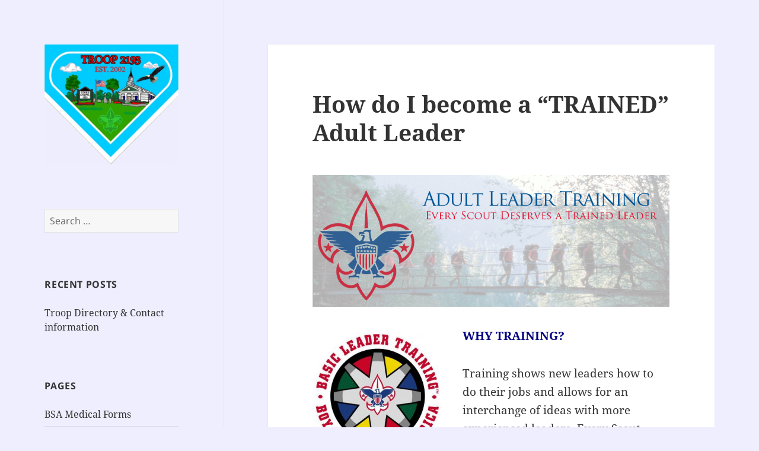

--- FILE ---
content_type: text/html; charset=UTF-8
request_url: https://troop2193.org/how-do-i-become-a-trained-adult-leader
body_size: 11749
content:
<!DOCTYPE html>
<html lang="en-US" class="no-js">
<head>
	<meta charset="UTF-8">
	<meta name="viewport" content="width=device-width">
	<link rel="profile" href="https://gmpg.org/xfn/11">
	<link rel="pingback" href="https://troop2193.org/xmlrpc.php">
	<script>(function(html){html.className = html.className.replace(/\bno-js\b/,'js')})(document.documentElement);</script>
<title>How do I become a &#8220;TRAINED&#8221; Adult Leader</title>
<meta name='robots' content='max-image-preview:large' />
<link rel="alternate" type="application/rss+xml" title=" &raquo; Feed" href="https://troop2193.org/feed" />
<link rel="alternate" type="application/rss+xml" title=" &raquo; Comments Feed" href="https://troop2193.org/comments/feed" />
<script>
window._wpemojiSettings = {"baseUrl":"https:\/\/s.w.org\/images\/core\/emoji\/15.0.3\/72x72\/","ext":".png","svgUrl":"https:\/\/s.w.org\/images\/core\/emoji\/15.0.3\/svg\/","svgExt":".svg","source":{"concatemoji":"https:\/\/troop2193.org\/wp-includes\/js\/wp-emoji-release.min.js?ver=6.5.7"}};
/*! This file is auto-generated */
!function(i,n){var o,s,e;function c(e){try{var t={supportTests:e,timestamp:(new Date).valueOf()};sessionStorage.setItem(o,JSON.stringify(t))}catch(e){}}function p(e,t,n){e.clearRect(0,0,e.canvas.width,e.canvas.height),e.fillText(t,0,0);var t=new Uint32Array(e.getImageData(0,0,e.canvas.width,e.canvas.height).data),r=(e.clearRect(0,0,e.canvas.width,e.canvas.height),e.fillText(n,0,0),new Uint32Array(e.getImageData(0,0,e.canvas.width,e.canvas.height).data));return t.every(function(e,t){return e===r[t]})}function u(e,t,n){switch(t){case"flag":return n(e,"\ud83c\udff3\ufe0f\u200d\u26a7\ufe0f","\ud83c\udff3\ufe0f\u200b\u26a7\ufe0f")?!1:!n(e,"\ud83c\uddfa\ud83c\uddf3","\ud83c\uddfa\u200b\ud83c\uddf3")&&!n(e,"\ud83c\udff4\udb40\udc67\udb40\udc62\udb40\udc65\udb40\udc6e\udb40\udc67\udb40\udc7f","\ud83c\udff4\u200b\udb40\udc67\u200b\udb40\udc62\u200b\udb40\udc65\u200b\udb40\udc6e\u200b\udb40\udc67\u200b\udb40\udc7f");case"emoji":return!n(e,"\ud83d\udc26\u200d\u2b1b","\ud83d\udc26\u200b\u2b1b")}return!1}function f(e,t,n){var r="undefined"!=typeof WorkerGlobalScope&&self instanceof WorkerGlobalScope?new OffscreenCanvas(300,150):i.createElement("canvas"),a=r.getContext("2d",{willReadFrequently:!0}),o=(a.textBaseline="top",a.font="600 32px Arial",{});return e.forEach(function(e){o[e]=t(a,e,n)}),o}function t(e){var t=i.createElement("script");t.src=e,t.defer=!0,i.head.appendChild(t)}"undefined"!=typeof Promise&&(o="wpEmojiSettingsSupports",s=["flag","emoji"],n.supports={everything:!0,everythingExceptFlag:!0},e=new Promise(function(e){i.addEventListener("DOMContentLoaded",e,{once:!0})}),new Promise(function(t){var n=function(){try{var e=JSON.parse(sessionStorage.getItem(o));if("object"==typeof e&&"number"==typeof e.timestamp&&(new Date).valueOf()<e.timestamp+604800&&"object"==typeof e.supportTests)return e.supportTests}catch(e){}return null}();if(!n){if("undefined"!=typeof Worker&&"undefined"!=typeof OffscreenCanvas&&"undefined"!=typeof URL&&URL.createObjectURL&&"undefined"!=typeof Blob)try{var e="postMessage("+f.toString()+"("+[JSON.stringify(s),u.toString(),p.toString()].join(",")+"));",r=new Blob([e],{type:"text/javascript"}),a=new Worker(URL.createObjectURL(r),{name:"wpTestEmojiSupports"});return void(a.onmessage=function(e){c(n=e.data),a.terminate(),t(n)})}catch(e){}c(n=f(s,u,p))}t(n)}).then(function(e){for(var t in e)n.supports[t]=e[t],n.supports.everything=n.supports.everything&&n.supports[t],"flag"!==t&&(n.supports.everythingExceptFlag=n.supports.everythingExceptFlag&&n.supports[t]);n.supports.everythingExceptFlag=n.supports.everythingExceptFlag&&!n.supports.flag,n.DOMReady=!1,n.readyCallback=function(){n.DOMReady=!0}}).then(function(){return e}).then(function(){var e;n.supports.everything||(n.readyCallback(),(e=n.source||{}).concatemoji?t(e.concatemoji):e.wpemoji&&e.twemoji&&(t(e.twemoji),t(e.wpemoji)))}))}((window,document),window._wpemojiSettings);
</script>
<style id='wp-emoji-styles-inline-css'>

	img.wp-smiley, img.emoji {
		display: inline !important;
		border: none !important;
		box-shadow: none !important;
		height: 1em !important;
		width: 1em !important;
		margin: 0 0.07em !important;
		vertical-align: -0.1em !important;
		background: none !important;
		padding: 0 !important;
	}
</style>
<link rel='stylesheet' id='wp-block-library-css' href='https://troop2193.org/wp-includes/css/dist/block-library/style.min.css?ver=6.5.7' media='all' />
<style id='wp-block-library-theme-inline-css'>
.wp-block-audio figcaption{color:#555;font-size:13px;text-align:center}.is-dark-theme .wp-block-audio figcaption{color:#ffffffa6}.wp-block-audio{margin:0 0 1em}.wp-block-code{border:1px solid #ccc;border-radius:4px;font-family:Menlo,Consolas,monaco,monospace;padding:.8em 1em}.wp-block-embed figcaption{color:#555;font-size:13px;text-align:center}.is-dark-theme .wp-block-embed figcaption{color:#ffffffa6}.wp-block-embed{margin:0 0 1em}.blocks-gallery-caption{color:#555;font-size:13px;text-align:center}.is-dark-theme .blocks-gallery-caption{color:#ffffffa6}.wp-block-image figcaption{color:#555;font-size:13px;text-align:center}.is-dark-theme .wp-block-image figcaption{color:#ffffffa6}.wp-block-image{margin:0 0 1em}.wp-block-pullquote{border-bottom:4px solid;border-top:4px solid;color:currentColor;margin-bottom:1.75em}.wp-block-pullquote cite,.wp-block-pullquote footer,.wp-block-pullquote__citation{color:currentColor;font-size:.8125em;font-style:normal;text-transform:uppercase}.wp-block-quote{border-left:.25em solid;margin:0 0 1.75em;padding-left:1em}.wp-block-quote cite,.wp-block-quote footer{color:currentColor;font-size:.8125em;font-style:normal;position:relative}.wp-block-quote.has-text-align-right{border-left:none;border-right:.25em solid;padding-left:0;padding-right:1em}.wp-block-quote.has-text-align-center{border:none;padding-left:0}.wp-block-quote.is-large,.wp-block-quote.is-style-large,.wp-block-quote.is-style-plain{border:none}.wp-block-search .wp-block-search__label{font-weight:700}.wp-block-search__button{border:1px solid #ccc;padding:.375em .625em}:where(.wp-block-group.has-background){padding:1.25em 2.375em}.wp-block-separator.has-css-opacity{opacity:.4}.wp-block-separator{border:none;border-bottom:2px solid;margin-left:auto;margin-right:auto}.wp-block-separator.has-alpha-channel-opacity{opacity:1}.wp-block-separator:not(.is-style-wide):not(.is-style-dots){width:100px}.wp-block-separator.has-background:not(.is-style-dots){border-bottom:none;height:1px}.wp-block-separator.has-background:not(.is-style-wide):not(.is-style-dots){height:2px}.wp-block-table{margin:0 0 1em}.wp-block-table td,.wp-block-table th{word-break:normal}.wp-block-table figcaption{color:#555;font-size:13px;text-align:center}.is-dark-theme .wp-block-table figcaption{color:#ffffffa6}.wp-block-video figcaption{color:#555;font-size:13px;text-align:center}.is-dark-theme .wp-block-video figcaption{color:#ffffffa6}.wp-block-video{margin:0 0 1em}.wp-block-template-part.has-background{margin-bottom:0;margin-top:0;padding:1.25em 2.375em}
</style>
<style id='classic-theme-styles-inline-css'>
/*! This file is auto-generated */
.wp-block-button__link{color:#fff;background-color:#32373c;border-radius:9999px;box-shadow:none;text-decoration:none;padding:calc(.667em + 2px) calc(1.333em + 2px);font-size:1.125em}.wp-block-file__button{background:#32373c;color:#fff;text-decoration:none}
</style>
<style id='global-styles-inline-css'>
body{--wp--preset--color--black: #000000;--wp--preset--color--cyan-bluish-gray: #abb8c3;--wp--preset--color--white: #fff;--wp--preset--color--pale-pink: #f78da7;--wp--preset--color--vivid-red: #cf2e2e;--wp--preset--color--luminous-vivid-orange: #ff6900;--wp--preset--color--luminous-vivid-amber: #fcb900;--wp--preset--color--light-green-cyan: #7bdcb5;--wp--preset--color--vivid-green-cyan: #00d084;--wp--preset--color--pale-cyan-blue: #8ed1fc;--wp--preset--color--vivid-cyan-blue: #0693e3;--wp--preset--color--vivid-purple: #9b51e0;--wp--preset--color--dark-gray: #111;--wp--preset--color--light-gray: #f1f1f1;--wp--preset--color--yellow: #f4ca16;--wp--preset--color--dark-brown: #352712;--wp--preset--color--medium-pink: #e53b51;--wp--preset--color--light-pink: #ffe5d1;--wp--preset--color--dark-purple: #2e2256;--wp--preset--color--purple: #674970;--wp--preset--color--blue-gray: #22313f;--wp--preset--color--bright-blue: #55c3dc;--wp--preset--color--light-blue: #e9f2f9;--wp--preset--gradient--vivid-cyan-blue-to-vivid-purple: linear-gradient(135deg,rgba(6,147,227,1) 0%,rgb(155,81,224) 100%);--wp--preset--gradient--light-green-cyan-to-vivid-green-cyan: linear-gradient(135deg,rgb(122,220,180) 0%,rgb(0,208,130) 100%);--wp--preset--gradient--luminous-vivid-amber-to-luminous-vivid-orange: linear-gradient(135deg,rgba(252,185,0,1) 0%,rgba(255,105,0,1) 100%);--wp--preset--gradient--luminous-vivid-orange-to-vivid-red: linear-gradient(135deg,rgba(255,105,0,1) 0%,rgb(207,46,46) 100%);--wp--preset--gradient--very-light-gray-to-cyan-bluish-gray: linear-gradient(135deg,rgb(238,238,238) 0%,rgb(169,184,195) 100%);--wp--preset--gradient--cool-to-warm-spectrum: linear-gradient(135deg,rgb(74,234,220) 0%,rgb(151,120,209) 20%,rgb(207,42,186) 40%,rgb(238,44,130) 60%,rgb(251,105,98) 80%,rgb(254,248,76) 100%);--wp--preset--gradient--blush-light-purple: linear-gradient(135deg,rgb(255,206,236) 0%,rgb(152,150,240) 100%);--wp--preset--gradient--blush-bordeaux: linear-gradient(135deg,rgb(254,205,165) 0%,rgb(254,45,45) 50%,rgb(107,0,62) 100%);--wp--preset--gradient--luminous-dusk: linear-gradient(135deg,rgb(255,203,112) 0%,rgb(199,81,192) 50%,rgb(65,88,208) 100%);--wp--preset--gradient--pale-ocean: linear-gradient(135deg,rgb(255,245,203) 0%,rgb(182,227,212) 50%,rgb(51,167,181) 100%);--wp--preset--gradient--electric-grass: linear-gradient(135deg,rgb(202,248,128) 0%,rgb(113,206,126) 100%);--wp--preset--gradient--midnight: linear-gradient(135deg,rgb(2,3,129) 0%,rgb(40,116,252) 100%);--wp--preset--gradient--dark-gray-gradient-gradient: linear-gradient(90deg, rgba(17,17,17,1) 0%, rgba(42,42,42,1) 100%);--wp--preset--gradient--light-gray-gradient: linear-gradient(90deg, rgba(241,241,241,1) 0%, rgba(215,215,215,1) 100%);--wp--preset--gradient--white-gradient: linear-gradient(90deg, rgba(255,255,255,1) 0%, rgba(230,230,230,1) 100%);--wp--preset--gradient--yellow-gradient: linear-gradient(90deg, rgba(244,202,22,1) 0%, rgba(205,168,10,1) 100%);--wp--preset--gradient--dark-brown-gradient: linear-gradient(90deg, rgba(53,39,18,1) 0%, rgba(91,67,31,1) 100%);--wp--preset--gradient--medium-pink-gradient: linear-gradient(90deg, rgba(229,59,81,1) 0%, rgba(209,28,51,1) 100%);--wp--preset--gradient--light-pink-gradient: linear-gradient(90deg, rgba(255,229,209,1) 0%, rgba(255,200,158,1) 100%);--wp--preset--gradient--dark-purple-gradient: linear-gradient(90deg, rgba(46,34,86,1) 0%, rgba(66,48,123,1) 100%);--wp--preset--gradient--purple-gradient: linear-gradient(90deg, rgba(103,73,112,1) 0%, rgba(131,93,143,1) 100%);--wp--preset--gradient--blue-gray-gradient: linear-gradient(90deg, rgba(34,49,63,1) 0%, rgba(52,75,96,1) 100%);--wp--preset--gradient--bright-blue-gradient: linear-gradient(90deg, rgba(85,195,220,1) 0%, rgba(43,180,211,1) 100%);--wp--preset--gradient--light-blue-gradient: linear-gradient(90deg, rgba(233,242,249,1) 0%, rgba(193,218,238,1) 100%);--wp--preset--font-size--small: 13px;--wp--preset--font-size--medium: 20px;--wp--preset--font-size--large: 36px;--wp--preset--font-size--x-large: 42px;--wp--preset--spacing--20: 0.44rem;--wp--preset--spacing--30: 0.67rem;--wp--preset--spacing--40: 1rem;--wp--preset--spacing--50: 1.5rem;--wp--preset--spacing--60: 2.25rem;--wp--preset--spacing--70: 3.38rem;--wp--preset--spacing--80: 5.06rem;--wp--preset--shadow--natural: 6px 6px 9px rgba(0, 0, 0, 0.2);--wp--preset--shadow--deep: 12px 12px 50px rgba(0, 0, 0, 0.4);--wp--preset--shadow--sharp: 6px 6px 0px rgba(0, 0, 0, 0.2);--wp--preset--shadow--outlined: 6px 6px 0px -3px rgba(255, 255, 255, 1), 6px 6px rgba(0, 0, 0, 1);--wp--preset--shadow--crisp: 6px 6px 0px rgba(0, 0, 0, 1);}:where(.is-layout-flex){gap: 0.5em;}:where(.is-layout-grid){gap: 0.5em;}body .is-layout-flex{display: flex;}body .is-layout-flex{flex-wrap: wrap;align-items: center;}body .is-layout-flex > *{margin: 0;}body .is-layout-grid{display: grid;}body .is-layout-grid > *{margin: 0;}:where(.wp-block-columns.is-layout-flex){gap: 2em;}:where(.wp-block-columns.is-layout-grid){gap: 2em;}:where(.wp-block-post-template.is-layout-flex){gap: 1.25em;}:where(.wp-block-post-template.is-layout-grid){gap: 1.25em;}.has-black-color{color: var(--wp--preset--color--black) !important;}.has-cyan-bluish-gray-color{color: var(--wp--preset--color--cyan-bluish-gray) !important;}.has-white-color{color: var(--wp--preset--color--white) !important;}.has-pale-pink-color{color: var(--wp--preset--color--pale-pink) !important;}.has-vivid-red-color{color: var(--wp--preset--color--vivid-red) !important;}.has-luminous-vivid-orange-color{color: var(--wp--preset--color--luminous-vivid-orange) !important;}.has-luminous-vivid-amber-color{color: var(--wp--preset--color--luminous-vivid-amber) !important;}.has-light-green-cyan-color{color: var(--wp--preset--color--light-green-cyan) !important;}.has-vivid-green-cyan-color{color: var(--wp--preset--color--vivid-green-cyan) !important;}.has-pale-cyan-blue-color{color: var(--wp--preset--color--pale-cyan-blue) !important;}.has-vivid-cyan-blue-color{color: var(--wp--preset--color--vivid-cyan-blue) !important;}.has-vivid-purple-color{color: var(--wp--preset--color--vivid-purple) !important;}.has-black-background-color{background-color: var(--wp--preset--color--black) !important;}.has-cyan-bluish-gray-background-color{background-color: var(--wp--preset--color--cyan-bluish-gray) !important;}.has-white-background-color{background-color: var(--wp--preset--color--white) !important;}.has-pale-pink-background-color{background-color: var(--wp--preset--color--pale-pink) !important;}.has-vivid-red-background-color{background-color: var(--wp--preset--color--vivid-red) !important;}.has-luminous-vivid-orange-background-color{background-color: var(--wp--preset--color--luminous-vivid-orange) !important;}.has-luminous-vivid-amber-background-color{background-color: var(--wp--preset--color--luminous-vivid-amber) !important;}.has-light-green-cyan-background-color{background-color: var(--wp--preset--color--light-green-cyan) !important;}.has-vivid-green-cyan-background-color{background-color: var(--wp--preset--color--vivid-green-cyan) !important;}.has-pale-cyan-blue-background-color{background-color: var(--wp--preset--color--pale-cyan-blue) !important;}.has-vivid-cyan-blue-background-color{background-color: var(--wp--preset--color--vivid-cyan-blue) !important;}.has-vivid-purple-background-color{background-color: var(--wp--preset--color--vivid-purple) !important;}.has-black-border-color{border-color: var(--wp--preset--color--black) !important;}.has-cyan-bluish-gray-border-color{border-color: var(--wp--preset--color--cyan-bluish-gray) !important;}.has-white-border-color{border-color: var(--wp--preset--color--white) !important;}.has-pale-pink-border-color{border-color: var(--wp--preset--color--pale-pink) !important;}.has-vivid-red-border-color{border-color: var(--wp--preset--color--vivid-red) !important;}.has-luminous-vivid-orange-border-color{border-color: var(--wp--preset--color--luminous-vivid-orange) !important;}.has-luminous-vivid-amber-border-color{border-color: var(--wp--preset--color--luminous-vivid-amber) !important;}.has-light-green-cyan-border-color{border-color: var(--wp--preset--color--light-green-cyan) !important;}.has-vivid-green-cyan-border-color{border-color: var(--wp--preset--color--vivid-green-cyan) !important;}.has-pale-cyan-blue-border-color{border-color: var(--wp--preset--color--pale-cyan-blue) !important;}.has-vivid-cyan-blue-border-color{border-color: var(--wp--preset--color--vivid-cyan-blue) !important;}.has-vivid-purple-border-color{border-color: var(--wp--preset--color--vivid-purple) !important;}.has-vivid-cyan-blue-to-vivid-purple-gradient-background{background: var(--wp--preset--gradient--vivid-cyan-blue-to-vivid-purple) !important;}.has-light-green-cyan-to-vivid-green-cyan-gradient-background{background: var(--wp--preset--gradient--light-green-cyan-to-vivid-green-cyan) !important;}.has-luminous-vivid-amber-to-luminous-vivid-orange-gradient-background{background: var(--wp--preset--gradient--luminous-vivid-amber-to-luminous-vivid-orange) !important;}.has-luminous-vivid-orange-to-vivid-red-gradient-background{background: var(--wp--preset--gradient--luminous-vivid-orange-to-vivid-red) !important;}.has-very-light-gray-to-cyan-bluish-gray-gradient-background{background: var(--wp--preset--gradient--very-light-gray-to-cyan-bluish-gray) !important;}.has-cool-to-warm-spectrum-gradient-background{background: var(--wp--preset--gradient--cool-to-warm-spectrum) !important;}.has-blush-light-purple-gradient-background{background: var(--wp--preset--gradient--blush-light-purple) !important;}.has-blush-bordeaux-gradient-background{background: var(--wp--preset--gradient--blush-bordeaux) !important;}.has-luminous-dusk-gradient-background{background: var(--wp--preset--gradient--luminous-dusk) !important;}.has-pale-ocean-gradient-background{background: var(--wp--preset--gradient--pale-ocean) !important;}.has-electric-grass-gradient-background{background: var(--wp--preset--gradient--electric-grass) !important;}.has-midnight-gradient-background{background: var(--wp--preset--gradient--midnight) !important;}.has-small-font-size{font-size: var(--wp--preset--font-size--small) !important;}.has-medium-font-size{font-size: var(--wp--preset--font-size--medium) !important;}.has-large-font-size{font-size: var(--wp--preset--font-size--large) !important;}.has-x-large-font-size{font-size: var(--wp--preset--font-size--x-large) !important;}
.wp-block-navigation a:where(:not(.wp-element-button)){color: inherit;}
:where(.wp-block-post-template.is-layout-flex){gap: 1.25em;}:where(.wp-block-post-template.is-layout-grid){gap: 1.25em;}
:where(.wp-block-columns.is-layout-flex){gap: 2em;}:where(.wp-block-columns.is-layout-grid){gap: 2em;}
.wp-block-pullquote{font-size: 1.5em;line-height: 1.6;}
</style>
<link rel='stylesheet' id='twentyfifteen-fonts-css' href='https://troop2193.org/wp-content/themes/twentyfifteen/assets/fonts/noto-sans-plus-noto-serif-plus-inconsolata.css?ver=20230328' media='all' />
<link rel='stylesheet' id='genericons-css' href='https://troop2193.org/wp-content/themes/twentyfifteen/genericons/genericons.css?ver=20201026' media='all' />
<link rel='stylesheet' id='twentyfifteen-style-css' href='https://troop2193.org/wp-content/themes/twentyfifteen/style.css?ver=20231107' media='all' />
<style id='twentyfifteen-style-inline-css'>

		/* Custom Header Background Color */
		body:before,
		.site-header {
			background-color: #eeeeff;
		}

		@media screen and (min-width: 59.6875em) {
			.site-header,
			.secondary {
				background-color: transparent;
			}

			.widget button,
			.widget input[type="button"],
			.widget input[type="reset"],
			.widget input[type="submit"],
			.widget_calendar tbody a,
			.widget_calendar tbody a:hover,
			.widget_calendar tbody a:focus {
				color: #eeeeff;
			}
		}
	
</style>
<link rel='stylesheet' id='twentyfifteen-block-style-css' href='https://troop2193.org/wp-content/themes/twentyfifteen/css/blocks.css?ver=20230623' media='all' />
<script src="https://troop2193.org/wp-includes/js/jquery/jquery.min.js?ver=3.7.1" id="jquery-core-js"></script>
<script src="https://troop2193.org/wp-includes/js/jquery/jquery-migrate.min.js?ver=3.4.1" id="jquery-migrate-js"></script>
<script id="twentyfifteen-script-js-extra">
var screenReaderText = {"expand":"<span class=\"screen-reader-text\">expand child menu<\/span>","collapse":"<span class=\"screen-reader-text\">collapse child menu<\/span>"};
</script>
<script src="https://troop2193.org/wp-content/themes/twentyfifteen/js/functions.js?ver=20221101" id="twentyfifteen-script-js" defer data-wp-strategy="defer"></script>
<link rel="https://api.w.org/" href="https://troop2193.org/wp-json/" /><link rel="alternate" type="application/json" href="https://troop2193.org/wp-json/wp/v2/pages/1680" /><link rel="EditURI" type="application/rsd+xml" title="RSD" href="https://troop2193.org/xmlrpc.php?rsd" />
<meta name="generator" content="WordPress 6.5.7" />
<link rel="canonical" href="https://troop2193.org/how-do-i-become-a-trained-adult-leader" />
<link rel='shortlink' href='https://troop2193.org/?p=1680' />
<link rel="alternate" type="application/json+oembed" href="https://troop2193.org/wp-json/oembed/1.0/embed?url=https%3A%2F%2Ftroop2193.org%2Fhow-do-i-become-a-trained-adult-leader" />
<link rel="alternate" type="text/xml+oembed" href="https://troop2193.org/wp-json/oembed/1.0/embed?url=https%3A%2F%2Ftroop2193.org%2Fhow-do-i-become-a-trained-adult-leader&#038;format=xml" />
<style id="custom-background-css">
body.custom-background { background-color: #eeeeff; }
</style>
	<link rel="icon" href="https://troop2193.org/wp-content/uploads/2016/12/Scout-150x150.jpg" sizes="32x32" />
<link rel="icon" href="https://troop2193.org/wp-content/uploads/2016/12/Scout.jpg" sizes="192x192" />
<link rel="apple-touch-icon" href="https://troop2193.org/wp-content/uploads/2016/12/Scout.jpg" />
<meta name="msapplication-TileImage" content="https://troop2193.org/wp-content/uploads/2016/12/Scout.jpg" />
</head>

<body class="page-template-default page page-id-1680 custom-background wp-custom-logo wp-embed-responsive">
<div id="page" class="hfeed site">
	<a class="skip-link screen-reader-text" href="#content">
		Skip to content	</a>

	<div id="sidebar" class="sidebar">
		<header id="masthead" class="site-header">
			<div class="site-branding">
				<a href="https://troop2193.org/" class="custom-logo-link" rel="home"><img width="248" height="221" src="https://troop2193.org/wp-content/uploads/2019/10/cropped-troop-neckerchief-design-site.png" class="custom-logo" alt="" decoding="async" fetchpriority="high" /></a>						<p class="site-title"><a href="https://troop2193.org/" rel="home"></a></p>
										<button class="secondary-toggle">Menu and widgets</button>
			</div><!-- .site-branding -->
		</header><!-- .site-header -->

			<div id="secondary" class="secondary">

		
		
					<div id="widget-area" class="widget-area" role="complementary">
				<aside id="search-2" class="widget widget_search"><form role="search" method="get" class="search-form" action="https://troop2193.org/">
				<label>
					<span class="screen-reader-text">Search for:</span>
					<input type="search" class="search-field" placeholder="Search &hellip;" value="" name="s" />
				</label>
				<input type="submit" class="search-submit screen-reader-text" value="Search" />
			</form></aside>
		<aside id="recent-posts-2" class="widget widget_recent_entries">
		<h2 class="widget-title">Recent Posts</h2><nav aria-label="Recent Posts">
		<ul>
											<li>
					<a href="https://troop2193.org/troop-directory-contact-information">Troop Directory &#038; Contact information</a>
									</li>
					</ul>

		</nav></aside><aside id="pages-3" class="widget widget_pages"><h2 class="widget-title">Pages</h2><nav aria-label="Pages">
			<ul>
				<li class="page_item page-item-2415"><a href="https://troop2193.org/bsa-medical-forms">BSA Medical Forms</a></li>
<li class="page_item page-item-15"><a href="https://troop2193.org/">Welcome</a></li>
<li class="page_item page-item-1797"><a href="https://troop2193.org/important-scout-information-during-the-covid-19-outbreak">Important Scout / Leader Information &#8211; Updated 3-1-2023</a></li>
<li class="page_item page-item-18"><a href="https://troop2193.org/benefits-of-scouting">The Benefits of Scouting</a></li>
<li class="page_item page-item-1257"><a href="https://troop2193.org/troop-calendar">Troop Events</a></li>
<li class="page_item page-item-1762"><a href="https://troop2193.org/cyber-chip">Cyber Chip &#8211; How to Earn or How to Update!</a></li>
<li class="page_item page-item-1672"><a href="https://troop2193.org/so-you-want-to-be-a-campmaster-for-a-troop-event">&#8220;So&#8230;You want to be a campmaster for a troop event?&#8221;</a></li>
<li class="page_item page-item-729"><a href="https://troop2193.org/troop-2193-positions-of-adult-leadership-with-explanations-of-responsibilities">Troop 2193 Positions of Adult Leadership</a></li>
<li class="page_item page-item-1680 current_page_item"><a href="https://troop2193.org/how-do-i-become-a-trained-adult-leader" aria-current="page">How do I become a &#8220;TRAINED&#8221; Adult Leader</a></li>
<li class="page_item page-item-41"><a href="https://troop2193.org/scout-leadership-positions-of-resposibility">Scout (Youth) Leadership &#038; Positions of Responsibility</a></li>
<li class="page_item page-item-630"><a href="https://troop2193.org/being-prepared-forms-guidelines-for-scouts-to-use-to-be-better-prepared-for-troop-activities">Be Prepared: Forms &#038; Guidelines for all Scout Youths as They Prepare for Troop Activities, Hikes &#038; Overnights</a></li>
<li class="page_item page-item-971"><a href="https://troop2193.org/troop-awards-recognitions">Troop Awards &#038; Recognitions</a></li>
<li class="page_item page-item-211"><a href="https://troop2193.org/flint-river-council-camp-thunder">Flint River Council &#038; Camp Thunder Information &#038; Links</a></li>
<li class="page_item page-item-794"><a href="https://troop2193.org/advancement-educational-presentations-from-bsa-national">Advancement Educational Presentations from BSA National Team</a></li>
<li class="page_item page-item-39"><a href="https://troop2193.org/advancement-requirements">BSA Scouting Links for Advancement Requirements</a></li>
<li class="page_item page-item-32"><a href="https://troop2193.org/how-to-start-working-on-a-merit-badge">How to Start Working on a Merit Badge, Workbooks &#038; 2020 Requirement Links</a></li>
<li class="page_item page-item-36"><a href="https://troop2193.org/become-a-merit-badge-counselor">Parents it easy to become a Merit Badge Counselor</a></li>
<li class="page_item page-item-949"><a href="https://troop2193.org/troop-2193-eagle-scouts-hornaday-awards-lifesaving-meritorious-action-medal-recipients">TROOP 2193 EAGLE SCOUTS &#8211; HORNADAY AWARDS &#8211; LIFESAVING / MERITORIOUS ACTION MEDAL RECIPIENTS</a></li>
<li class="page_item page-item-24"><a href="https://troop2193.org/road-to-eagle-scout">Road to Eagle Scout &#038; Important Links</a></li>
<li class="page_item page-item-278"><a href="https://troop2193.org/n-e-s-a-national-eagle-scout-association-scout-scholarships">N.E.S.A. National Eagle Scout Association &#038; Scout Scholarships</a></li>
<li class="page_item page-item-387"><a href="https://troop2193.org/philmont-scout-ranch-high-adventure-training">Philmont Scout Ranch &#8211; High Adventure &#038; Training</a></li>
<li class="page_item page-item-552"><a href="https://troop2193.org/national-outdoor-awards-program">National Outdoor Awards Program</a></li>
<li class="page_item page-item-554"><a href="https://troop2193.org/leave-no-trace-training-center-for-outdoor-ethics">Leave No Trace Training &#8211; Center for Outdoor Ethics</a></li>
<li class="page_item page-item-270"><a href="https://troop2193.org/the-jimmy-stuart-bsa-good-citizenship-medal-patch">The Jimmy Stewart BSA Good Citizenship Medal &#038; Patch Requirements</a></li>
<li class="page_item page-item-27"><a href="https://troop2193.org/order-of-the-arrow-scoutings-national-honor-society">Order of the Arrow &#8211; Scouting&#8217;s National Honor Society</a></li>
<li class="page_item page-item-253"><a href="https://troop2193.org/god-country-bsa-religious-medals">God &#038; Country &#8211; BSA Religious Medals</a></li>
<li class="page_item page-item-290"><a href="https://troop2193.org/adult-leader-knots-and-awards">Adult Leader Knots and Awards</a></li>
			</ul>

			</nav></aside><aside id="srs_shc_widget-3" class="widget widget_srs_shc_widget"><h2 class="widget-title">Page Views</h2><span class='page-views'>114683</span></aside>			</div><!-- .widget-area -->
		
	</div><!-- .secondary -->

	</div><!-- .sidebar -->

	<div id="content" class="site-content">

	<div id="primary" class="content-area">
		<main id="main" class="site-main">

		
<article id="post-1680" class="post-1680 page type-page status-publish hentry">
	
	<header class="entry-header">
		<h1 class="entry-title">How do I become a &#8220;TRAINED&#8221; Adult Leader</h1>	</header><!-- .entry-header -->

	<div class="entry-content">
		<p><img decoding="async" class="alignnone size-full wp-image-1681" src="http://troop2193.org/wp-content/uploads/2020/01/adult-leader-training.png" alt="" width="851" height="314" srcset="https://troop2193.org/wp-content/uploads/2020/01/adult-leader-training.png 851w, https://troop2193.org/wp-content/uploads/2020/01/adult-leader-training-300x111.png 300w, https://troop2193.org/wp-content/uploads/2020/01/adult-leader-training-768x283.png 768w" sizes="(max-width: 851px) 100vw, 851px" /></p>
<p><span style="font-size: 20px;"><strong><span style="color: #000080;">WHY TRAINING?       <img decoding="async" class="wp-image-1685 alignleft" src="http://troop2193.org/wp-content/uploads/2020/01/BSA-Training-Logo.jpg" alt="" width="219" height="221" srcset="https://troop2193.org/wp-content/uploads/2020/01/BSA-Training-Logo.jpg 704w, https://troop2193.org/wp-content/uploads/2020/01/BSA-Training-Logo-297x300.jpg 297w, https://troop2193.org/wp-content/uploads/2020/01/BSA-Training-Logo-150x150.jpg 150w" sizes="(max-width: 219px) 100vw, 219px" /></span></strong></span></p>
<p>Training shows new leaders how to do their jobs and allows for an interchange of ideas with more experienced leaders. Every Scout deserves qualified, trained leaders who will provide the best program possible, the way it is intended. Trained leaders ensure that the goals of Scouting are met. The leadership‐training program of the BSA provides this information and helps leaders become confident in carrying out their responsibilities.</p>
<p><img decoding="async" class="alignnone size-large wp-image-1683" src="http://troop2193.org/wp-content/uploads/2020/01/BSA-Required-Training-Chart-791x1024.png" alt="" width="660" height="854" srcset="https://troop2193.org/wp-content/uploads/2020/01/BSA-Required-Training-Chart-791x1024.png 791w, https://troop2193.org/wp-content/uploads/2020/01/BSA-Required-Training-Chart-232x300.png 232w, https://troop2193.org/wp-content/uploads/2020/01/BSA-Required-Training-Chart-768x994.png 768w, https://troop2193.org/wp-content/uploads/2020/01/BSA-Required-Training-Chart.png 933w" sizes="(max-width: 660px) 100vw, 660px" /></p>
<p><span style="font-size: 20px; color: #000080;"><strong>THE VALUE OF TRAINING</strong></span></p>
<p>As an adult leader of Cub Scouts, Boy Scouts, or Venturing you will be required to complete Basic Training for your position. You don’t have to muddle your way through in a haphazard manner, taking the risk that your youth members will miss some of the most important aspects of Scouting and perhaps even become disinterested enough to drop out. You will participate in training and make the commitment to learn all you can about your responsibilities so you can become an effective leader.</p>
<p>The leadership training program of the Boy Scouts of America gives you what you need to do your job well. The confidence you gain through training will allow you to spend more energy delivering a quality program, and less energy in worry and confusion. You&#8217;ll meet other leaders and trade ideas with them, and develop new friendships that will endure long after the training session has ended. You&#8217;ll learn where to go for advice. You&#8217;ll also have fun, at the training sessions and also when you use what you&#8217;ve learned with your unit.</p>
<p>The Training Committee of Flint River Council Council is dedicated to providing every Scouting leader with the knowledge, skills, and attitude required to carry out Scouting&#8217;s mission. The Committee organizes training experiences throughout the year to provide basic knowledge, and then build on that knowledge. Through these training sessions, you&#8217;ll have a chance to develop into the best leader you can be.</p>
<p>The Boy Scouts of America also conducts a recognition program for leaders who participate in training courses and apply their knowledge to their Scouting jobs. Detailed lists of requirements are available from the Council Office or from the Council Training Committee. <strong><span style="color: #ff0000;">(See Web Page on Adult Leader Knots)</span></strong></p>
<p><span style="color: #000080;"><strong><span style="font-size: 20px;">WHAT MAKES A TRAINED LEADER? </span></strong></span></p>
<p>• <strong><span style="color: #ff0000;">Scoutmasters and assistant Scoutmasters</span></strong> are considered trained when they have completed Fast Start, Youth Protection, This Is Scouting, Scoutmaster and Assistant Scoutmaster Leader Specific Training, and Introduction to Outdoor Leader Skills. <strong><span style="color: #ff0000;">(*) S11  Introduction to Outdoor Leader Skills (IOLS) is an outdoor training requirement for Scoutmasters and All Assistant Scoutmasters to be considered <span style="color: #000080;">&#8220;TRAINED&#8221;</span>.</span></strong></p>
<p><img loading="lazy" decoding="async" class="wp-image-1688 aligncenter" src="http://troop2193.org/wp-content/uploads/2020/01/Capture-2.jpg" alt="" width="346" height="591" srcset="https://troop2193.org/wp-content/uploads/2020/01/Capture-2.jpg 311w, https://troop2193.org/wp-content/uploads/2020/01/Capture-2-176x300.jpg 176w" sizes="(max-width: 346px) 100vw, 346px" /></p>
<p><strong><span style="color: #ff0000;">What is Introduction to Outdoor Leader Skills</span> <span style="color: #000080;">(IOLS)</span></strong></p>
<p>This course is required for Webelos Leaders, Boy Scout Leaders and Venturing Leaders whose crews have an outdoor program. Introduction to Outdoor Leader Skills is a fun filled program of hands-on skills training in the outdoors, designed to help you master basic camp skills required for Tenderfoot to First Class. Instructors will help you learn how to set up camp, cook, work with woods tools and about ropes, first aid, planning campfire programs, map reading and compass skills, hiking and packing techniques, nature identification, and Leave No Trace.</p>
<p>Each outdoor session will bring to life the pages of the Boy Scout Handbook to help you deliver the promise of Scouting to yourself and the youth you serve. It will increase your comfort level and give you confidence as a trained, skilled leader. The program will also give you the opportunity to work with other Scout leaders from your area, meet new friends, and reinforce skill techniques with fellow unit leaders. This course consists of an indoor planning meeting and an outdoor overnight experience. Participants must complete both sections. It is offered by the council in the fall and the spring.</p>
<p>• <span style="color: #ff0000;"><strong>Troop committee members</strong></span> are considered trained when they have completed Fast Start, Youth Protection, This Is Scouting and the Troop Committee Challenge as their Leader Specific training.</p>
<p><img loading="lazy" decoding="async" class="wp-image-1690 aligncenter" src="http://troop2193.org/wp-content/uploads/2020/01/Capture-3.jpg" alt="" width="333" height="567" srcset="https://troop2193.org/wp-content/uploads/2020/01/Capture-3.jpg 311w, https://troop2193.org/wp-content/uploads/2020/01/Capture-3-176x300.jpg 176w" sizes="(max-width: 333px) 100vw, 333px" /></p>
<p style="text-align: center;"><span style="color: #e32d05; font-size: 28px;"><strong>AND IF YOU WANT MORE FUN TRY WOOD BADGE FOR THE 21st CENTURY</strong></span></p>
<p>Upon completion of Basic Training, an adult is eligible to attend Wood Badge. As the core leadership skills training course for the BSA, Wood Badge focuses on strengthening every volunteer&#8217;s ability to work with and lead groups of youth and adults and is less focused on outdoor skills, which are more effectively addressed in other courses.</p>
<p>Wood Badge is advanced training in leadership skills for all adults in BSA programs. Leaders in Cub Scouting, Boy Scouting, Varsity Scouting, Venturing, and Commissioner Service are invited to participate in Wood Badge.</p>
<p><img loading="lazy" decoding="async" class="wp-image-1684 alignleft" src="http://troop2193.org/wp-content/uploads/2020/01/Woodbadge-Training-Logo.jpg" alt="" width="287" height="277" srcset="https://troop2193.org/wp-content/uploads/2020/01/Woodbadge-Training-Logo.jpg 1024w, https://troop2193.org/wp-content/uploads/2020/01/Woodbadge-Training-Logo-300x289.jpg 300w, https://troop2193.org/wp-content/uploads/2020/01/Woodbadge-Training-Logo-768x741.jpg 768w" sizes="(max-width: 287px) 100vw, 287px" />This advanced training is presented in two parts:</p>
<p>1. An advanced learning experience presented over two long (three-day) weekends.</p>
<p>2. An application phase of several months during which the leaders apply the specific skills they have learned at Wood Badge to their Scouting responsibilities.</p>
<p>Leaders who successfully complete both parts of the training are recognized with the Wood Badge beads, woggle slide, and neckerchief.</p>
<p>To be eligible to participate in Wood Badge training, leaders must first complete Basic Leader Training. It is the goal of the BSA that every leader attend Wood Badge within two years of registering as an adult leader.</p>
<p>&nbsp;</p>
			</div><!-- .entry-content -->

	
</article><!-- #post-1680 -->

		</main><!-- .site-main -->
	</div><!-- .content-area -->


	</div><!-- .site-content -->

	<footer id="colophon" class="site-footer">
		<div class="site-info">
									<a href="https://wordpress.org/" class="imprint">
				Proudly powered by WordPress			</a>
		</div><!-- .site-info -->
	</footer><!-- .site-footer -->

</div><!-- .site -->

    <script type="text/javascript">
        var templateUrl = 'https://troop2193.org';
        var post_id = '1680';
    </script>
    <script src="https://troop2193.org/wp-content/plugins/animated-counters/js/app.js?ver=1.0" id="jsanimatedcounter-js"></script>
<script src="https://troop2193.org/wp-content/plugins/srs-simple-hits-counter/js/srs_simple_hits_counter_js.js?ver=6.5.7" id="srs_simple_hits_counter_js-js"></script>

</body>
</html>
